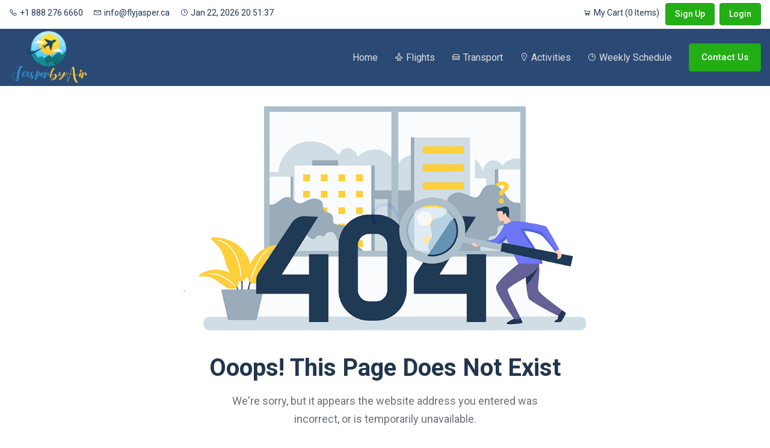

--- FILE ---
content_type: text/html; charset=UTF-8
request_url: https://www.flyjasper.ca/flight-single.html
body_size: 151086
content:
<!DOCTYPE html>
<html lang="en">
<head>
    <meta http-equiv="content-type" content="text/html; charset=utf-8">
    <meta name="viewport" content="width=device-width, initial-scale=1.0">
    <meta http-equiv="X-UA-Compatible" content="ie=edge">
    <title>Jasper National Park Travel Packages | Jasper By Air</title>
    <meta name="description" content="">
    <link href="https://www.flyjasper.ca/" rel="canonical">
    <meta property="og:title" content="Jasper National Park Travel Packages | Jasper By Air" />
    <meta property="og:description" content=""/>
    <meta property="og:url" content="https://www.flyjasper.ca/" />
    <!-- Favicon -->
    <link rel="icon" href="https://www.flyjasper.ca/assetsweb/images/favicon.png">

    <!-- Google Fonts -->
    <link href="https://fonts.googleapis.com/css2?family=Roboto:wght@100;300;400;500;700;900&display=swap" rel="stylesheet">

    <!-- Template CSS Files -->
    <link rel="stylesheet" href="https://www.flyjasper.ca/assetsweb/css/bootstrap.min.css">
    <link rel="stylesheet" href="https://www.flyjasper.ca/assetsweb/css/bootstrap-select.min.css">
    <link rel="stylesheet" href="https://www.flyjasper.ca/assetsweb/css/line-awesome.css">
    <link rel="stylesheet" href="https://www.flyjasper.ca/assetsweb/css/owl.carousel.min.css">
    <link rel="stylesheet" href="https://www.flyjasper.ca/assetsweb/css/owl.theme.default.min.css">
    <link rel="stylesheet" href="https://www.flyjasper.ca/assetsweb/css/jquery.fancybox.min.css">
    <link rel="stylesheet" href="https://www.flyjasper.ca/assetsweb/css/daterangepicker.css">
    <link rel="stylesheet" href="https://www.flyjasper.ca/assetsweb/css/animate.min.css">
    <link rel="stylesheet" href="https://www.flyjasper.ca/assetsweb/css/animated-headline.css">
    <link rel="stylesheet" href="https://www.flyjasper.ca/assetsweb/css/jquery-ui.css">
    <link rel="stylesheet" href="https://www.flyjasper.ca/assetsweb/css/flag-icon.min.css">
    <link rel="stylesheet" href="https://www.flyjasper.ca/assetsweb/css/style.css">
    
    <link href="https://www.flyjasper.ca//assets/node_modules/sweetalert/sweetalert.css" rel="stylesheet" type="text/css">
   
    <!-- toast CSS -->
    	<link href="https://www.flyjasper.ca//assets/node_modules/toast-master/css/jquery.toast.css" rel="stylesheet">
    
    
    
    <link rel="stylesheet" href="https://www.flyjasper.ca/assetsweb/css/style-custom.css">
    
    <!-- Template JS Files -->
	<script src="https://www.flyjasper.ca/assetsweb/js/jquery-3.4.1.min.js"></script>
  
  	<!-- Sweet-Alert  -->
    	<script src="https://www.flyjasper.ca//assets/node_modules/sweetalert/sweetalert.min.js"></script>
    	<script src="https://www.flyjasper.ca//assets/node_modules/sweetalert/jquery.sweet-alert.custom.js"></script>
        <script src="https://www.flyjasper.ca//assets/node_modules/toast-master/js/jquery.toast.js"></script>
        <script src="https://www.flyjasper.ca/dist/js/pages/toastr.js"></script>
    
    	<link rel="stylesheet" href="https://www.flyjasper.ca/css/auto-complete.css">
        <script src="https://www.flyjasper.ca/js/auto-complete.js"></script>
<meta name="google-site-verification" content="iaio6rYZ9n18cTysLAC8sldme-4-55aeGx0lSOvsEUc" />
<!-- Global site tag (gtag.js) - Google Analytics -->
<script async src="https://www.googletagmanager.com/gtag/js?id=G-N4YQS5MD97"></script>
<script>
  window.dataLayer = window.dataLayer || [];
  function gtag(){dataLayer.push(arguments);}
  gtag('js', new Date());

  gtag('config', 'G-N4YQS5MD97');
</script>
</head>
<body>
<!-- start cssload-loader -->
<div class="preloader" id="preloader">
    <div class="loader">
        <svg class="spinner" viewBox="0 0 50 50">
            <circle class="path" cx="25" cy="25" r="20" fill="none" stroke-width="5"></circle>
        </svg>
    </div>
</div>

<div class="ajaxpreloader" id="ajaxpreloader">
    <div class="loader">
        <svg class="spinner" viewBox="0 0 50 50">
            <circle class="path" cx="25" cy="25" r="20" fill="none" stroke-width="5"></circle>
        </svg>
    </div>
</div>
<!-- end cssload-loader 

<a href="http://techydevs.com/demos/themes/html/trizen-rtl/index.html" class="rtl-btn">RTL Version</a>
-->
<!-- ================================
            START HEADER AREA
================================= -->
<header class="header-area">
    <div class="header-top-bar padding-right-100px padding-left-100px">
        <div class="container-fluid">
            <div class="row align-items-center">
                <div class="col-lg-6">
                    <div class="header-top-content">
                        <div class="header-left">
                            <ul class="list-items">
                                <li><a href="#"><i class="la la-phone mr-1"></i>+1 888 276 6660</a></li>
                                <li><a href="#"><i class="la la-envelope mr-1"></i>info@flyjasper.ca</a></li>
                                <li><a href="#"><i class="la la-clock mr-1"></i><apn id="currentDateTime"></span></a></li>
                            </ul>
                        </div>
                    </div>
                </div>
                <div class="col-lg-6">
                    <div class="header-top-content">
                        <div class="header-right d-flex align-items-center justify-content-end">
                            
                            <div class="header-right-action hide">
                                <div class="select-contain select--contain w-auto">
                                    
                                </div>
                            </div>
                            
                            <ul class="list-items padding-right-10px">
                                <li><a href="https://www.flyjasper.ca/home/cart"><i class="la la-shopping-cart mr-1"></i>My Cart (0 Items)</a></li>
                            </ul>
                            
                            <ul class="list-items padding-right-10px" id="loginUserDetailContainer" style="display:none;">
                                 <li>
                                 	<a href="https://www.flyjasper.ca/customers/profile" id="loginUserDetail">Name</a>
                                    <a href="https://www.flyjasper.ca/customers/logout"> <i class="la la-sign-out-alt" style="font-size:20px"></i> Logout</a>
                                 </li>
                            </ul>
                            
                            <div class="header-right-action" id="registerLoginContainer" style="display:block;">
                                
                                
                                <a href="javascript:;" id="registerBtnTopHeader" class="theme-btn theme-btn-small theme-btn-transparent mr-1" data-toggle="modal" data-target="#signupPopupForm">Sign Up</a>
                                 <a href="javascript:;" id="loginBtnTopHeader" class="theme-btn theme-btn-small" data-toggle="modal" data-target="#loginPopupForm">Login</a>
                            </div>
                        </div>
                    </div>
                </div>
            </div>
        </div>
    </div>
    <div class="header-menu-wrapper padding-right-100px padding-left-100px">
        <div class="container-fluid">
            <div class="row">
                <div class="col-lg-12">
                    <div class="menu-wrapper">
                        <a href="#" class="down-button"><i class="la la-angle-down"></i></a>
                        <div class="logo">
                            <a href="https://www.flyjasper.ca/"><img src="https://www.flyjasper.ca/assetsweb/images/png-logo.png" alt="logo" width="135" /></a>
                            <div class="menu-toggler">
                                <i class="la la-bars"></i>
                                <i class="la la-times"></i>
                            </div><!-- end menu-toggler -->
                        </div><!-- end logo -->
                        <div class="main-menu-content">
                            <nav>
                                <ul>
                                    <li>
                                        <a href="https://www.flyjasper.ca/">Home</a>
                                    </li>
                                    <li>
                                        <a href="#"><i class="la la-plane"></i> Flights </a>
                                        <ul class="dropdown-menu-item">
                                            <li><a href="https://www.flyjasper.ca/flights">Search Flights</a></li>
                                            <li><a href="https://www.flyjasper.ca/flights/upcomingFlights">Upcoming Flights</a></li>
                                        </ul>
                                    </li>
                                    <!--<li>
                                        <a href="hotels"><i class="la la-hotel"></i> Hotels </a>
                                    </li>
                                    <li>
                                        <a href="packages"><i class="la la-shopping-bag"></i> Vacation Packages </a>
                                    </li>-->
                                    <li>
                                        <a href="https://www.flyjasper.ca/groundTransportation"><i class="la la-car"></i> Transport </a>
                                    </li>
                                    <li>
                                        <a href="https://www.flyjasper.ca/activities"><i class="la la-map-marker"></i> Activities </a>
                                    </li>
                                    <!--<li>
                                        <a href="#"><i class="la la-globe"></i> Tours</a>
                                    </li>-->
                                    <li>
                                        <a href="https://www.flyjasper.ca/home/weeklySchedule"><i class="la la-clock"></i> Weekly Schedule </a>
                                    </li>
                                </ul>
                            </nav>
                        </div><!-- end main-menu-content -->
                        <div class="nav-btn">
                            <a href="https://www.flyjasper.ca/contact" class="theme-btn">Contact Us</a>
                        </div><!-- end nav-btn -->
                    </div><!-- end menu-wrapper -->
                </div><!-- end col-lg-12 -->
            </div><!-- end row -->
        </div><!-- end container-fluid -->
    </div><!-- end header-menu-wrapper -->
</header>
<!-- ================================
         END HEADER AREA
================================= -->
<!-- ================================
    START ERROR AREA
================================= -->
<section class="error-area section--padding text-center">
    <div class="container">
        <div class="row">
            <div class="col-lg-7 mx-auto">
                <div class="error-img">
                    <svg xmlns="http://www.w3.org/2000/svg" xmlns:xlink="http://www.w3.org/1999/xlink" width="900px" height="380px">
                        <image  x="0px" y="0px" width="900px" height="380px"  xlink:href="[data-uri]" />
                    </svg>
                </div><!-- end error-img-->
                <div class="section-heading padding-top-35px">
                    <h2 class="sec__title mb-0">Ooops! This Page Does Not Exist</h2>
                    <p class="sec__desc pt-3">We're sorry, but it appears the website address you entered was <br> incorrect, or is temporarily unavailable.</p>
                </div>
                <div class="btn-box padding-top-30px">
                    <a href="https://www.flyjasper.ca/" class="theme-btn"><i class="la la-reply mr-1"></i> Back to Home</a>
                </div>
            </div><!-- end col-lg-7 -->
        </div><!-- end row -->
    </div><!-- end container -->
</section><!-- end error-area -->
<!-- ================================
    END ERROR AREA
================================= -->
<!-- ================================
    START CTA AREA
================================= -->
<section class="cta-area subscriber-area section-bg-2 padding-top-60px padding-bottom-60px">
    <div class="container">
        <div class="row align-items-center">
            <div class="col-lg-7">
                <div class="section-heading">
                    <h2 class="sec__title font-size-30 text-white">Subscribe to Get Updates & Offers</h2>
                </div><!-- end section-heading -->
            </div><!-- end col-lg-7 -->
            <div class="col-lg-5">
                <div class="subscriber-box">
                    <div class="contact-form-action">
                        <form action="#">
                            <div class="input-box">
                                <label class="label-text text-white">Enter email address</label>
                                <div class="form-group mb-0">
                                    <span class="la la-envelope form-icon"></span>
                                    <input class="form-control" type="email" name="email" placeholder="Email address">
                                    <button class="theme-btn theme-btn-small submit-btn" type="submit">Subscribe</button>
                                    <span class="font-size-14 pt-1 text-white-50"><i class="la la-lock mr-1"></i>Don't worry your information is safe with us.</span>
                                </div>
                            </div>
                        </form>
                    </div>
                </div><!-- end section-heading -->
            </div><!-- end col-lg-5 -->
        </div><!-- end row -->
    </div><!-- end container -->
</section><!-- end cta-area -->
<!-- ================================
    END CTA AREA
================================= -->


<!-- ================================
       START FOOTER AREA
================================= -->
<section class="footer-area section-bg padding-top-40px padding-bottom-30px">
    <div class="container">
        <div class="row">
            <div class="col-lg-3 responsive-column">
                <div class="footer-item">
                    <div class="footer-logo padding-bottom-30px">
                        <a href="index.html" class="foot__logo"><img src="https://www.flyjasper.ca/assetsweb/images/png-logo.png" alt="logo" width="134"></a>
                    </div><!-- end logo -->
                    <p class="footer__desc hide">We make sure that your travel experience is a memorable one</p>
                    <ul class="list-items pt-3">
                        <li class="hide">Complete Address Goes Here</li>
                        <li>+1 888 276 6660</li>
                        <li><a href="mailto">info@flyjasper.ca</a></li>
                    </ul>
                </div><!-- end footer-item -->
            </div><!-- end col-lg-3 -->
            <div class="col-lg-3 responsive-column">
                <div class="footer-item">
                    <h4 class="title curve-shape pb-3 margin-bottom-20px" data-text="curvs">Company</h4>
                    <ul class="list-items list--items">
                        <li><a href="https://www.flyjasper.ca/about">About us</a></li>
                        <li><a href="https://www.flyjasper.ca/services">Services</a></li>
                        <li><a href="https://www.flyjasper.ca/contact">Support</a></li>
                        <li><a href="https://www.flyjasper.ca/termsConditions">Terms & Conditions</a></li>
                        <li><a href="https://www.flyjasper.ca/privacyPolicy">Privacy Policy</a></li>
                        <li><a href="https://www.flyjasper.ca/baggageFareRules">Baggage & Fare Rules</a></li>
                    </ul>
                </div><!-- end footer-item -->
            </div><!-- end col-lg-3 -->
            <div class="col-lg-3 responsive-column ">
                <div class="footer-item">
                    <h4 class="title curve-shape pb-3 margin-bottom-20px" data-text="curvs">Weather </h4>
                    <!-- weather widget start --><div id="m-booked-custom-widget-18922"> <div class="weather-customize" style="width:250px;"> <div class="booked-weather-custom-160 color-017cdc" style="width:250px;" id="width3"> <div class="booked-weather-custom-160-date">Weather, 04 March</div> <div class="booked-weather-custom-160-main more"> <a target="_blank" href="https://www.booked.net/weather/jasper-30505" class="booked-weather-custom-160-city"> Jasper Weather </a> <a target="_blank" class="booked-wzs-bottom-custom-160" href="https://www.booked.net/"><img src="//s.bookcdn.com/images/letter/s5.gif" alt="online hotel booking - Booked.net" /></a> <div class="booked-weather-custom-160-degree booked-weather-custom-C wmd03"><span><span class="plus">+</span>4</span></div> <div class="booked-weather-custom-details"> <p><span>High: <strong><span class="plus">+</span>5<sup>°</sup></strong></span><span> Low: <strong>-6<sup>°</sup></strong></span></p> <p>Humidity: <strong>71%</strong></p> <p>Wind: <strong>S - 8 KPH</strong></p> </div> </div> <div class="booked-weather-custom-160-main more"> <a target="_blank" href="https://www.booked.net/weather/calgary-30502" class="booked-weather-custom-160-city"> Calgary Weather </a> <div class="booked-weather-custom-160-degree booked-weather-custom-C wmd03"><span><span class="plus">+</span>3</span></div> <div class="booked-weather-custom-details"> <p><span>High: <strong><span class="plus">+</span>9<sup>°</sup></strong></span><span> Low: <strong>-4<sup>°</sup></strong></span></p> <p>Humidity: <strong>77%</strong></p> <p>Wind: <strong>S - 4 KPH</strong></p> </div> </div> </div></div> </div><script type="text/javascript"> var css_file=document.createElement("link"); var widgetUrl = location.href; css_file.setAttribute("rel","stylesheet"); css_file.setAttribute("type","text/css"); css_file.setAttribute("href",'https://s.bookcdn.com/css/w/weather.css?v=0.0.1'); document.getElementsByTagName("head")[0].appendChild(css_file); function setWidgetData(data) { if(typeof(data) != 'undefined' && data.results.length > 0) { for(var i = 0; i < data.results.length; ++i) { var objMainBlock = document.getElementById('m-booked-custom-widget-18922'); if(objMainBlock !== null) { var copyBlock = document.getElementById('m-bookew-weather-copy-'+data.results[i].widget_type); objMainBlock.innerHTML = data.results[i].html_code; if(copyBlock !== null) objMainBlock.appendChild(copyBlock); } } } else { alert('data=undefined||data.results is empty'); } } var widgetSrc = "https://widgets.booked.net/weather/info?action=get_weather_info;ver=6;cityID=30505,30502;type=2;scode=124;ltid=3458;domid=w209;anc_id=89963;countday=undefined;cmetric=1;wlangID=1;color=017cdc;wwidth=250;header_color=ffffff;text_color=333333;link_color=08488D;border_form=1;footer_color=ffffff;footer_text_color=333333;transparent=0;v=0.0.1";widgetSrc += ';ref=' + widgetUrl;var weatherBookedScript = document.createElement("script"); weatherBookedScript.setAttribute("type", "text/javascript"); weatherBookedScript.src = widgetSrc; document.body.appendChild(weatherBookedScript) </script><!-- weather widget end -->
                </div><!-- end footer-item -->
            </div>
            <div class="col-lg-3 responsive-column hide">
                <div class="footer-item">
                    <h4 class="title curve-shape pb-3 margin-bottom-20px" data-text="curvs">Other Links</h4>
                    <ul class="list-items list--items">
                        <li><a href="https://www.flyjasper.ca/packages">Vacation Packages</a></li>
                        <li><a href="https://www.flyjasper.ca/flights">Flights</a></li>
                        <!--<li><a href="https://www.flyjasper.ca/hotels">Hotels</a></li>
                        <li><a href="https://www.flyjasper.ca/cars">Car Hire</a></li>-->
                        <li><a href="https://www.flyjasper.ca/activities">Activities</a></li>
                    </ul>
                </div><!-- end footer-item -->
            </div><!-- end col-lg-3 -->
            <div class="col-lg-3 responsive-column">
                <div class="footer-item margin-bottom-10px">
                    <h4 class="title curve-shape pb-3 margin-bottom-20px" data-text="curvs">Follow Us</h4>
                    
                    <div class="footer-social-box ">
                        <ul class="social-profile">
                            <li><a href="https://www.facebook.com/Flyjasper"><i class="lab la-facebook-f"></i></a></li>
                            <li><a href="#"><i class="lab la-twitter"></i></a></li>
                            <li><a href="https://www.instagram.com/flyjasper/"><i class="lab la-instagram"></i></a></li>
                            <li><a href="https://www.linkedin.com/company/flyjasper/"><i class="lab la-linkedin-in"></i></a></li>
                        </ul>
                    </div>
                </div><!-- end footer-item -->
                
            </div><!-- end col-lg-3 -->
        </div><!-- end row -->
        <div class="row align-items-center hide">
            <div class="col-lg-8">
                <div class="term-box footer-item">
                    <ul class="list-items list--items d-flex align-items-center">
                        <li><a href="#">Terms & Conditions</a></li>
                        <li><a href="#">Privacy Policy</a></li>
                        <li><a href="#">Help Center</a></li>
                    </ul>
                </div>
            </div><!-- end col-lg-8 -->
             <div class="col-lg-4">
                <div class="footer-social-box text-right">
                    <ul class="social-profile">
                        <li><a href="#"><i class="lab la-facebook-f"></i></a></li>
                        <li><a href="#"><i class="lab la-twitter"></i></a></li>
                        <li><a href="#"><i class="lab la-instagram"></i></a></li>
                        <li><a href="#"><i class="lab la-linkedin-in"></i></a></li>
                    </ul>
                </div>
            </div><!-- end col-lg-4 -->
        </div><!-- end row -->
    </div><!-- end container -->
    <div class="section-block mt-4"></div>
    <div class="container">
        <div class="row align-items-center">
            <div class="col-lg-7">
                <div class="copy-right padding-top-30px">
                    <p class="copy__desc">
                        &copy; Copyright flyjasper.ca 2022.
                    </p>
                </div><!-- end copy-right -->
            </div><!-- end col-lg-7 -->
            <div class="col-lg-5">
                <div class="copy-right-content d-flex align-items-center justify-content-end padding-top-30px">
                    <h3 class="title font-size-15 pr-2">We Accept</h3>
                    <img src="https://www.flyjasper.ca/assetsweb/images/payment-img.png" alt="">
                </div><!-- end copy-right-content -->
            </div><!-- end col-lg-5 -->
        </div><!-- end row -->
    </div><!-- end container -->
</section><!-- end footer-area -->
<!-- ================================
       START FOOTER AREA
================================= -->

<!-- start back-to-top -->
<div id="back-to-top">
    <i class="la la-angle-up" title="Go top"></i>
</div>
<!-- end back-to-top -->

<!-- end modal-shared -->
<div class="modal-popup">
    <div class="modal fade" id="signupPopupForm" tabindex="-1" role="dialog"  aria-hidden="true">
        <div class="modal-dialog modal-dialog-centered" role="document">
            <div class="modal-content">
                <div class="modal-header">
                    <div>
                        <h5 class="modal-title title" id="exampleModalLongTitle">Sign Up</h5>
                        
                    </div>
                    <button type="button" class="close" data-dismiss="modal" aria-label="Close">
                        <span aria-hidden="true" class="la la-close"></span>
                    </button>
                </div>
                <div class="modal-body">
                    <div class="contact-form-action">
                        	<div class="input-box">
                                <label class="label-text">First Name</label>
                                <div class="form-group">
                                    <span class="la la-user form-icon"></span>
                                    <input class="form-control" type="text" name="text" placeholder="Type your first name" id="signUpName" />
                                </div>
                            </div><!-- end input-box -->
                            
                            <div class="input-box">
                                <label class="label-text">Last Name</label>
                                <div class="form-group">
                                    <span class="la la-user form-icon"></span>
                                    <input class="form-control" type="text" name="text" placeholder="Type your last name" id="signUpName2" />
                                </div>
                            </div><!-- end input-box -->
                            
                            <div class="input-box">
                                <label class="label-text">Username</label>
                                <div class="form-group">
                                    <span class="la la-user form-icon"></span>
                                    <input class="form-control" type="text" name="text" placeholder="Type your username" id="signUpUsername" />
                                </div>
                            </div><!-- end input-box -->
                            <div class="input-box">
                                <label class="label-text">Email Address</label>
                                <div class="form-group">
                                    <span class="la la-envelope form-icon"></span>
                                    <input class="form-control" type="text" name="text" placeholder="Type your email" id="signUpEmail" />
                                </div>
                            </div><!-- end input-box -->
                            <div class="input-box">
                                <label class="label-text">Password</label>
                                <div class="form-group">
                                    <span class="la la-lock form-icon"></span>
                                    <input class="form-control" type="password" name="text" placeholder="Type password" id="signUpPassword" />
                                </div>
                            </div><!-- end input-box -->
                            <div class="input-box">
                                <label class="label-text">Repeat Password</label>
                                <div class="form-group">
                                    <span class="la la-lock form-icon"></span>
                                    <input class="form-control" type="password" name="text" placeholder="Type again password" id="signUpRePassword" />
                                </div>
                            </div><!-- end input-box -->
                            <div class="btn-box pt-3 pb-4">
                                <button type="button" class="theme-btn w-100" onclick="customerSignUp()">Register Account</button>
                            </div>
                            <div class="action-box text-center hide">
                                <p class="font-size-14">Or Sign up Using</p>
                                <ul class="social-profile py-3">
                                    <li><a href="#" class="bg-5 text-white"><i class="lab la-facebook-f"></i></a></li>
                                    <li><a href="#" class="bg-6 text-white"><i class="lab la-twitter"></i></a></li>
                                    <li><a href="#" class="bg-7 text-white"><i class="lab la-instagram"></i></a></li>
                                    <li><a href="#" class="bg-5 text-white"><i class="lab la-linkedin-in"></i></a></li>
                                </ul>
                            </div>
                        
                    </div><!-- end contact-form-action -->
                </div>
            </div>
        </div>
    </div>
</div><!-- end modal-popup -->


<!-- end modal-shared -->
<div class="modal-popup">
    <div class="modal fade" id="loginPopupForm" tabindex="-1" role="dialog"  aria-hidden="true">
        <div class="modal-dialog modal-dialog-centered" role="document">
            <div class="modal-content">
                <div class="modal-header">
                    <div>
                        <h5 class="modal-title title" id="exampleModalLongTitle2">Login</h5>
                        
                    </div>
                    <button type="button" class="close" data-dismiss="modal" aria-label="Close">
                        <span aria-hidden="true" class="la la-close"></span>
                    </button>
                </div>
                <div class="modal-body">
                
                    <div class="contact-form-action" id="loginSuccessMessage" style="display:none;">
                    	<p class="font-size-14">Hello! Welcome <span style="font-weight:bold" id="loginUserDetailSuccessMessage"></span> to your account.</p>
                        <div class="btn-box padding-top-30px">
                                <a href="https://www.flyjasper.ca/customers/profile" class="theme-btn"><i class="la la-reply mr-1"></i> Go to Profile</a>
                        </div>
                    </div>
                    
                    <div class="contact-form-action" id="loginFormInputs">
                            <div class="input-box">
                                <label class="label-text">Username</label>
                                <div class="form-group">
                                    <span class="la la-user form-icon"></span>
                                    <input class="form-control" type="text" name="text" placeholder="Type your username" id="signInUsername"/>
                                </div>
                            </div><!-- end input-box -->
                            <div class="input-box">
                                <label class="label-text">Password</label>
                                <div class="form-group mb-2">
                                    <span class="la la-lock form-icon"></span>
                                    <input class="form-control" type="password" name="text" placeholder="Type your password" id="signInPassword" />
                                </div>
                                <div class="d-flex align-items-center justify-content-between">
                                    <div class="custom-checkbox mb-0 hide">
                                        <input type="checkbox" id="rememberchb">
                                        <label for="rememberchb">Remember me</label>
                                    </div>
                                    <p class="forgot-password">
                                        <a href="recover.html">Forgot Password?</a>
                                    </p>
                                </div>
                            </div><!-- end input-box -->
                            <div class="btn-box pt-3 pb-4">
                                <button type="button" class="theme-btn w-100" onclick="customerLogin()">Login Account</button>
                                <input type="hidden" value="0" id="isBookNowForm" />
                            </div>
                            
                            <div class="action-box text-center hide">
                                <p class="font-size-14">Or Login Using</p>
                                <ul class="social-profile py-3">
                                    <li><a href="#" class="bg-5 text-white"><i class="lab la-facebook-f"></i></a></li>
                                    <li><a href="#" class="bg-6 text-white"><i class="lab la-twitter"></i></a></li>
                                    <li><a href="#" class="bg-7 text-white"><i class="lab la-instagram"></i></a></li>
                                    <li><a href="#" class="bg-5 text-white"><i class="lab la-linkedin-in"></i></a></li>
                                </ul>
                            </div>
                            
                    </div><!-- end contact-form-action -->
                </div>
            </div>
        </div>
    </div>
</div><!-- end modal-popup -->

<script type="text/javascript">
	function customerLogin(){
		var username = $("#signInUsername").val();
		var password = $("#signInPassword").val();
		
		var error = 0;
		if(username == "")
		{
			$("#signInUsername").parent().addClass("has-danger");
			error = 1;
		}
		if(password == "")
		{
			$("#signInPassword").parent().addClass("has-danger");
			error = 1;
		}
		
		if(error == 1)
		{
			$.toast({
				heading: 'Error!',
				text: 'Please enter required fields.',
				position: 'top-right',
				loaderBg: '#ff6849',
				icon: 'error',
				hideAfter: 6000

			});

			return false;
		}
		
		
		
		jQuery.ajax({
			type: "POST",
			url: "https://www.flyjasper.ca/customers/customerLogin",
			dataType: 'json',
			data: {username: username, password: password },
			success: function(res) {
				if (res)
				{	
					if(res['status'] == "Success")
					{
						$.toast({
							heading: 'Success!',
							text: 'You have successfuly loged in.',
							position: 'top-right',
							loaderBg: '#ff6849',
							icon: 'success',
							hideAfter: 6000,
							stack: 6
			
						});
						
						$("#signInUsername").val("");
						$("#signInPassword").val("");
						$("#loginUserDetailContainer").show();
						$("#loginUserDetail").text(res['loginUserName']);
						$("#loginUserDetailSuccessMessage").text(res['loginUserName']);
						$("#registerLoginContainer").hide();
						
						$("#loginFormInputs").hide();
						$("#loginSuccessMessage").show();
						
						if($("#isBookNowForm").val() == 1)
						{
							location.reload(); 
						}
						
					}
					else
					{
						$.toast({
							heading: 'Error!',
							text: res['message'],
							position: 'top-right',
							loaderBg: '#ff6849',
							icon: 'error',
							hideAfter: 6000
		
						});
						return false;
					}
				}
			},
			error:function(xhr){
				$("#loading_box").hide();
				alert("An error occured: " + xhr.status + " " + xhr.statusText);
			}
		});
			
			
			
		
		
	}
	
	function clickLoginFromBookNow(isBookNowForm)
	{
		$("#isBookNowForm").val(isBookNowForm);
	}
	
	
	function customerSignUp(){
		var signUpName = $("#signUpName").val();
		var signUpName2 = $("#signUpName2").val();
		var signUpUsername = $("#signUpUsername").val();
		var signUpEmail = $("#signUpEmail").val();
		var signUpPassword = $("#signUpPassword").val();
		var signUpRePassword = $("#signUpRePassword").val();
		
		var error = 0;
		if(signUpName == "")
		{
			$("#signUpName").parent().addClass("has-danger");
			error = 1;
		}
		if(signUpName2 == "")
		{
			$("#signUpName2").parent().addClass("has-danger");
			error = 1;
		}
		
		if(signUpUsername == "")
		{
			$("#signUpUsername").parent().addClass("has-danger");
			error = 1;
		}
		if(signUpEmail == "")
		{
			$("#signUpEmail").parent().addClass("has-danger");
			error = 1;
		}
		if(signUpPassword == "")
		{
			$("#signUpPassword").parent().addClass("has-danger");
			error = 1;
		}
		if(signUpRePassword == "")
		{
			$("#signUpRePassword").parent().addClass("has-danger");
			error = 1;
		}
		
		if(error == 1)
		{
			$.toast({
				heading: 'Error!',
				text: 'Please enter required fields.',
				position: 'top-right',
				loaderBg: '#ff6849',
				icon: 'error',
				hideAfter: 6000

			});

			return false;
		}
		
		if(signUpPassword.length < 6)
		{
			$("#signUpPassword").parent().addClass("has-danger");
			$.toast({
				heading: 'Error!',
				text: 'Password must be greater than 5 character.',
				position: 'top-right',
				loaderBg: '#ff6849',
				icon: 'error',
				hideAfter: 6000

			});
			return false;
		}
		if(signUpPassword != signUpRePassword)
		{
			$("#signUpRePassword").parent().addClass("has-danger");
			$.toast({
				heading: 'Error!',
				text: 'Password and repeat password must be same.',
				position: 'top-right',
				loaderBg: '#ff6849',
				icon: 'error',
				hideAfter: 6000

			});
			return false;
		}
		
		jQuery.ajax({
			type: "POST",
			url: "https://www.flyjasper.ca/customers/customerSignUp",
			dataType: 'json',
			data: {name: signUpName, lastName:signUpName2, username: signUpUsername, email: signUpEmail, password:signUpPassword  },
			success: function(res) {
				if (res)
				{	
					if(res == "Success")
					{
						$.toast({
							heading: 'Success!',
							text: 'You have successfuly registered, please login',
							position: 'top-right',
							loaderBg: '#ff6849',
							icon: 'success',
							hideAfter: 6000,
							stack: 6
			
						});
						
						$("#signUpName").val("");
						$("#signUpUsername").val("");
						$("#signUpEmail").val("");
						$("#signUpPassword").val("");
						$("#signUpRePassword").val("");
						$("#signupPopupForm .close").click();
						$("#loginBtnTopHeader").click();
					}
					else
					{
						$.toast({
							heading: 'Error!',
							text: res,
							position: 'top-right',
							loaderBg: '#ff6849',
							icon: 'error',
							hideAfter: 6000
		
						});
						return false;
					}
				}
			},
			error:function(xhr){
				$("#loading_box").hide();
				alert("An error occured: " + xhr.status + " " + xhr.statusText);
			}
		});
				
		  
		
	 }
</script>
  <script src="https://www.flyjasper.ca/assetsweb/js/jquery-ui.js"></script>
    <script src="https://www.flyjasper.ca/assetsweb/js/popper.min.js"></script>
    <script src="https://www.flyjasper.ca/assetsweb/js/bootstrap.min.js"></script>
    <script src="https://www.flyjasper.ca/assetsweb/js/bootstrap-select.min.js"></script>
    <script src="https://www.flyjasper.ca/assetsweb/js/moment.min.js"></script>
    <script src="https://www.flyjasper.ca/assetsweb/js/daterangepicker.js"></script>
    <script src="https://www.flyjasper.ca/assetsweb/js/owl.carousel.min.js"></script>
    <script src="https://www.flyjasper.ca/assetsweb/js/jquery.fancybox.min.js"></script>
    <script src="https://www.flyjasper.ca/assetsweb/js/jquery.countTo.min.js"></script>
    <script src="https://www.flyjasper.ca/assetsweb/js/animated-headline.js"></script>
    <script src="https://www.flyjasper.ca/assetsweb/js/jquery.ripples-min.js"></script>
    <script src="https://www.flyjasper.ca/assetsweb/js/quantity-input.js"></script>
    <!--<script src="assetsweb/js/copy-text-script.js"></script>-->
	<script src="https://www.flyjasper.ca/assetsweb/js/navbar-sticky.js"></script>
    <script src="https://www.flyjasper.ca/assetsweb/js/main.js"></script>
    
<script type="text/javascript">
	$(document).ajaxStart(function () {
		$("#ajaxpreloader").show();

	}).ajaxStop(function () {
		$("#ajaxpreloader").hide();
	});
	
	function ucwords(str) {
		str = str.toLowerCase();
		return (str + '').replace(/^([a-z])|\s+([a-z])/g, function ($1) {
			return $1.toUpperCase();
		});
	}
	
	function display_c(){
	var refresh=1000; // Refresh rate in milli seconds
	mytime=setTimeout('display_ct()',refresh)
	}
	
	function display_ct() {
	var x = new Date()
	//var x2 dateFormat(x, "mmmm dS, yyyy, h:MM:ss TT");
	var formatted = $.datepicker.formatDate("M d, yy", x);
	var time  = x.getHours()+":"+x.getMinutes()+":"+x.getSeconds(); 
	document.getElementById('currentDateTime').innerHTML = formatted+" "+time;
	display_c();
	 }
	
	$(document).ready(function() {
		$("input").focus(function(){
			$(this).removeClass("parsley-error");
			$(this).parent().removeClass("has-danger");
		});
		$("input").focus(function(){
			$(this).parent().removeClass("has-error");
			$(this).parent().removeClass("has-danger");
		});
		
		$("select").focus(function(){
			$(this).removeClass("parsley-error");
			$(this).parent().removeClass("has-danger");
		});
		$("select").focus(function(){
			$(this).parent().removeClass("has-error");
			$(this).parent().removeClass("has-danger");
		});
		
		$("textarea").focus(function(){
			$(this).removeClass("parsley-error");
			$(this).parent().removeClass("has-danger");
		});
		$("textarea").focus(function(){
			$(this).parent().removeClass("has-error");
			$(this).parent().removeClass("has-danger");
		});
		
		display_c();
		
	});
	
	
</script>

</body>
</html>

--- FILE ---
content_type: text/css
request_url: https://www.flyjasper.ca/assetsweb/css/style-custom.css
body_size: 963
content:
/* CSS Document */
body {
    line-height: 25px;
}
.hide{
	display:none!important;
}

.ajaxpreloader {
    position: fixed;
    top: 0;
    width: 100%;
    height: 100%;
    z-index: 9999;
    /*background-color: #fff;*/
	background:url(../images/loadingbg.png);
	display:none;
}
.card-item.card-item-list .card-img{
	height:222px;
	overflow:hidden;
}

#HotelOffersDive .card-item .card-img{
	height:222px;
	overflow:hidden;
}

.card-item .card-title{ text-transform:capitalize;}
.card-item .card-meta{ text-transform:capitalize;}

.section--padding {
    padding-top: 30px;
    padding-bottom: 30px;
}
.pb-4, .py-4 {
    padding-bottom: 1.0rem !important;
}
.filter-bar{ padding:15px;}
.select-contain .dropdown-toggle {
    padding: 10px 20px;
}
.breadcrumb-area {
    padding-top: 70px;
	padding-bottom: 90px;
}
.qty-box label span {
    margin-top: -2px;
}

.has-danger .form-control {
    border-color: #e46a76;
}

.jq-toast-wrap {
 
    z-index: 90000 !important;
}
.comment {
    margin-bottom: 20px;
    padding-bottom: 20px;
}
.hero-content .section-heading .sec__title {
    font-size: 35px;
}
.footer-item {
    margin-bottom: 10px;
}
.padding-right-10px{ padding-right:10px;}
#loginUserDetail{color: #007bff!important;}

.form-group {
    margin-bottom: 5px;
}
.modal-popup .modal-header, .modal-popup .modal-body, .modal-popup .modal-footer {
    padding: 12px;
}

.payment-received-list .icon-element.red {
    background-color: #e46a76;;
}
.card-item .card-body {
    padding: 15px 10px;
    min-height: auto;
}

/*.hero-bg {
    background-image: url("../images/hero-bg.gif");
}*/

.hero-box::after {
    opacity: 0.2;
}

.search-fields-container {
    background-color:transparent;
}
.section-tab-2 .nav-tabs .nav-item {
    margin-right: 20px;
    background-color: #fff;
    padding: 4px 10px;
    margin: 0;
}
.listView {margin-left: 20px;}
.listView li { list-style:disc;}

.header-menu-wrapper {
    background-color: #163868;
}

.main-menu-content ul li a {
    color: #ddd;
}
.main-menu-content ul li a:hover {
    color: #fff;
}

.theme-btn {
    color: #fff;
    background-color: #10a700;
    border: 1px solid #039a00;
}
.theme-btn2:hover{
	color:#10a700;
}

area::before {
    background-image:none!important;
}

.section-bg-2 {
    background-color: #163868;
}

.hero-bg {
  background-image: url("../images/hero-bg.gif"); }
  
#myTabContent .label-text{ color:#fff;}

--- FILE ---
content_type: application/javascript
request_url: https://www.flyjasper.ca/assetsweb/js/navbar-sticky.js
body_size: 234
content:
$(function () {
    /*===== single-content-navbar sticky ======*/
    window.onscroll = function() {stickyFunction()};

    var navbarField = document.getElementById("single-content-navbar");
    var sticky = navbarField.offsetTop;

    function stickyFunction() {
        if (window.pageYOffset >= sticky) {
            navbarField.classList.add("single-nav-sticky");
        } else {
            navbarField.classList.remove("single-nav-sticky");
        }
    }
});

--- FILE ---
content_type: text/plain;charset=UTF-8
request_url: https://widgets.booked.net/weather/info?action=get_weather_info;ver=6;cityID=30505,30502;type=2;scode=124;ltid=3458;domid=w209;anc_id=89963;countday=undefined;cmetric=1;wlangID=1;color=017cdc;wwidth=250;header_color=ffffff;text_color=333333;link_color=08488D;border_form=1;footer_color=ffffff;footer_text_color=333333;transparent=0;v=0.0.1;ref=https://www.flyjasper.ca/flight-single.html
body_size: 569
content:

			var callWidget;
			if(typeof setWidgetData === 'function') {
				callWidget = setWidgetData;
			} else {
				callWidget = setWidgetData_
			}
		
				callWidget({ "results": [ { "widget_type":"2", "html_code":" <div class=\"weather-customize\" style=\"width:250px;\"> <div class=\"booked-weather-custom-160 color-017cdc\" style=\"width:250px;\" id=\"width3\"> <div class=\"booked-weather-custom-160-date\">Weather, 22 January</div> <div class=\"booked-weather-custom-160-main more\"> <a target=\"_blank\" href=\"https://www.booked.net/weather/jasper-30505\" class=\"booked-weather-custom-160-city\"> Jasper Weather </a> <a target=\"_blank\" class=\"booked-wzs-bottom-custom-160\" href=\"https://www.booked.net/\"><img src=\"//s.bookcdn.com/images/letter/s5.gif\" alt=\"online hotel booking - Booked.net\" /></a> <div class=\"booked-weather-custom-160-degree booked-weather-custom-C wmd22\"><span>-13</span></div> <div class=\"booked-weather-custom-details\"> <p><span>High: <strong>-10<sup>°</sup></strong></span><span> Low: <strong>-19<sup>°</sup></strong></span></p> <p>Humidity: <strong>87%</strong></p> <p>Wind: <strong>N - 12 KPH</strong></p> </div> </div> <div class=\"booked-weather-custom-160-main more\"> <a target=\"_blank\" href=\"https://www.booked.net/weather/calgary-30502\" class=\"booked-weather-custom-160-city\"> Calgary Weather </a> <div class=\"booked-weather-custom-160-degree booked-weather-custom-C wmd22\"><span>-14</span></div> <div class=\"booked-weather-custom-details\"> <p><span>High: <strong>-8<sup>°</sup></strong></span><span> Low: <strong>-16<sup>°</sup></strong></span></p> <p>Humidity: <strong>78%</strong></p> <p>Wind: <strong>E - 14 KPH</strong></p> </div> </div> </div> </div> " } ] });
			

--- FILE ---
content_type: application/javascript
request_url: https://www.flyjasper.ca/dist/js/pages/toastr.js
body_size: 372
content:
/*
Template Name: Material Pro admin
Author: Wrappixel
Email: niravjoshi87@gmail.com
File: js
*/
$(function() {
    "use strict";
      $(".tst1").click(function(){
           $.toast({
            heading: 'Welcome to Material Pro admin',
            text: 'Use the predefined ones, or specify a custom position object.',
            position: 'top-right',
            loaderBg:'#ff6849',
            icon: 'info',
            hideAfter: 3000, 
            stack: 6
          });

     });

      $(".tst2").click(function(){
           $.toast({
            heading: 'Welcome to Material Pro admin',
            text: 'Use the predefined ones, or specify a custom position object.',
            position: 'top-right',
            loaderBg:'#ff6849',
            icon: 'warning',
            hideAfter: 3500, 
            stack: 6
          });

     });
      $(".tst3").click(function(){
           $.toast({
            heading: 'Welcome to Material Pro admin',
            text: 'Use the predefined ones, or specify a custom position object.',
            position: 'top-right',
            loaderBg:'#ff6849',
            icon: 'success',
            hideAfter: 3500, 
            stack: 6
          });

     });

      $(".tst4").click(function(){
           $.toast({
            heading: 'Welcome to Material Pro admin',
            text: 'Use the predefined ones, or specify a custom position object.',
            position: 'top-right',
            loaderBg:'#ff6849',
            icon: 'error',
            hideAfter: 3500
            
          });

     });
});
          


--- FILE ---
content_type: application/javascript
request_url: https://www.flyjasper.ca/assetsweb/js/main.js
body_size: 3701
content:
/*---------------------------------------------
Template name:  Trizen - Travel, hotel Booking HTML5 Template
Version:        1.0
Author:         TechyDevs
Author Email:   contact@tecydevs.com

[Table of Content]

01: Preloader
02: Header top bar menu
02: Responsive Mobile menu
03: Canvas menu open
04: Canvas menu close
05: Dashboard menu
06: window resize
07: Navbar offset top
08: Page scroll anchor menu
09: Back to top button
10: Hotel-card-carousel
11: Car-carousel
12: Trending-carousel
13: Gallery-carousel
14: Client logo
15: Testimonial-carousel
16: Fancybox for video
17: Fancybox for gallery
18: ripple-bg
19: Ui range slider
20: Filer uploader
21: Daterangepicker
22: Bootstrap select picker
23: Bootstrap tooltip
24: Add multiple flight function
25: multi-flight-remove
26: Google map
27: Guests Dropdown
28: mobile dropdown menu
29: Sub menu open
----------------------------------------------*/

(function ($) {
    "use strict";
    var $window = $(window);

    $window.on('load', function () {
        var $document = $(document);
        var $dom = $('html, body');
        var preloader = $('#preloader');
        var dropdownMenu = $('.main-menu-content .dropdown-menu-item');
        var isMenuOpen = false;
        var topNav = document.querySelector('.header-menu-wrapper');
        var scrollTopBtn = $('#back-to-top');
        var scrollLink = $('#single-content-nav .scroll-link');
        var hotelCardCarousel = $('.hotel-card-carousel');
        var hotelCardCarouselTwo = $('.hotel-card-carousel-2');
        var cardImgCarousel = $('.card-img-carousel');
        var carCarousel = $('.car-carousel');
        var trendingCarousel = $('.trending-carousel');
        var galleryCarousel = $('.gallery-carousel');
        var clientCarousel = $('.client-logo');
        var testimonialCarousel = $('.testimonial-carousel');
        var testimonialCarouselTwo = $('.testimonial-carousel-2');
        var fancyVideo = $('[data-fancybox="video"]');
        var fancyGallery = $('[data-fancybox="gallery"]');
        var rippleBg = $('.ripple-bg');
        var masonryGrid = $('.grid-masonry');
        var rangeSlider = $('#slider-range');
        var rangeSliderAmount = $('#amount');
        var rangeSliderTwo = $('#slider-range2');
        var rangeSliderAmountTwo = $('#amount2');
        var dateRangePicker = $('input[name="daterange"]');
        var dateRangePickerTwo = $('input[name="daterange-single"]');
        var bootstrapSelectMenu = $('.select-contain-select');
        var numberCounter = $('.counter');
        var fullWidthSlider = $('.full-width-slider');

        /* ======= Preloader ======= */
        preloader.delay('500').fadeOut(2000);

        /*=========== Header top bar menu ============*/
        $document.on('click', '.down-button', function () {
            $(this).toggleClass('active');
            $('.header-top-bar').slideToggle(200);
        });

        /*=========== Responsive Mobile menu ============*/
        $document.on('click', '.menu-toggler', function () {
            $(this).toggleClass('active');
            $('.main-menu-content').slideToggle(200);
        });

        /*=========== Dropdown menu ============*/
        dropdownMenu.parent('li').children('a').append(function() {
            return '<button class="drop-menu-toggler" type="button"><i class="la la-angle-down"></i></button>';
        });

        /*=========== Dropdown menu ============*/
        $document.on('click', '.main-menu-content .drop-menu-toggler', function() {
            var Self = $(this);
            Self.parent().parent().children('.dropdown-menu-item').toggle();
            return false;
        });

        /*=========== Sub menu ============*/
        $('.main-menu-content .dropdown-menu-item .sub-menu').parent('li').children('a').append(function() {
            return '<button class="sub-menu-toggler" type="button"><i class="la la-plus"></i></button>';
        });

        /*=========== Dropdown menu ============*/
        $document.on('click', '.main-menu-content .dropdown-menu-item .sub-menu-toggler', function() {
            var Self = $(this);
            Self.parent().parent().children('.sub-menu').toggle();
            return false;
        });

        /*=========== Canvas menu open ============*/
        $document.on('click', '.user-menu-open', function () {
            $('.user-canvas-container').addClass('active');
        });

        /*=========== Canvas menu close ============*/
        $document.on('click', '.side-menu-close', function () {
            $('.user-canvas-container, .sidebar-nav').removeClass('active');
        });

        /*=========== Dashboard menu ============*/
        $document.on('click', '.menu-toggler', function () {
            $('.sidebar-nav').toggleClass('active');
        });

        /*=========== When window will resize then this action will work ============*/
        $window.on('resize', function () {
            if ($window.width() > 991) {
                $('.main-menu-content').show();
                $('.dropdown-menu-item').show();
                $('.sub-menu').show();
                $('.header-top-bar').show();
            }else {
                if (isMenuOpen) {
                    $('.main-menu-content').show();
                    $('.dropdown-menu-item').show();
                    $('.sub-menu').show();
                    $('.header-top-bar').show();
                }else {
                    $('.main-menu-content').hide();
                    $('.dropdown-menu-item').hide();
                    $('.sub-menu').hide();
                    $('.header-top-bar').hide();
                }
            }
        });

        /*=========== Navbar offset top ============*/
        if($(topNav).length) {
            var topOfNav = topNav.offsetTop;
        }

        $window.on('scroll', function () {

            if ($window.scrollTop() >= topOfNav) {
                document.body.style.paddingTop = topNav.offsetHeight + 'px';
                document.body.classList.add('fixed-nav');
            }
            else {
                document.body.style.paddingTop = '0px';
                document.body.classList.remove('fixed-nav');
            }

            //back to top button control
            if ($window.scrollTop() > 500) {
                $(scrollTopBtn).addClass('active');
            } else {
                $(scrollTopBtn).removeClass('active');
            }

            //page scroll position
            findPosition();

        });

        /*========== Page scroll ==========*/

        scrollLink.on('click',function(e){
            var target = $($(this).attr('href'));

            $($dom).animate({
                scrollTop:target.offset().top
            },600);

            $(this).addClass('active');

            e.preventDefault();
        });

        function findPosition (){
            $('.page-scroll').each(function(){
                if(($(this).offset().top - $(window).scrollTop()) < 20){
                    scrollLink.removeClass('active');
                    $('#single-content-nav').find('[data-scroll="'+ $(this).attr('id') +'"]').addClass('active');
                }
            });
        }

        /*===== Back to top button ======*/
        $document.on("click", "#back-to-top", function() {
            $($dom).animate({
                scrollTop: 0
            }, 800);
            return false;
        });

        /*==== Hotel-card-carousel =====*/
        if ($(hotelCardCarousel).length) {
            $(hotelCardCarousel).owlCarousel({
                loop: true,
                items: 4,
                nav: true,
                dots: true,
                smartSpeed: 700,
                autoplay: false,
                active: true,
                margin: 30,
                navText: ['<i class="la la-angle-left"></i>', '<i class="la la-angle-right"></i>'],
                responsive : {
                    // breakpoint from 0 up
                    0 : {
                        items: 1
                    },
                    // breakpoint from 991 up
                    768 : {
                        items: 2
                    },
                    // breakpoint from 992 up
                    992 : {
                        items: 3
                    },
                    // breakpoint from 1441 up
                    1441 : {
                        items: 4
                    }
                }
            });
        }

        /*==== Hotel-card-carousel 2 =====*/
        if ($(hotelCardCarouselTwo).length) {
            $(hotelCardCarouselTwo).owlCarousel({
                loop: true,
                items: 3,
                nav: true,
                dots: true,
                smartSpeed: 700,
                autoplay: false,
                active: true,
                margin: 30,
                navText: ['<i class="la la-angle-left"></i>', '<i class="la la-angle-right"></i>'],
                responsive : {
                    // breakpoint from 0 up
                    0 : {
                        items: 1
                    },
                    // breakpoint from 991 up
                    768 : {
                        items: 2
                    },
                    // breakpoint from 992 up
                    992 : {
                        items: 3
                    },
                }
            });
        }

        /*==== card-img-carousel =====*/
        if ($(cardImgCarousel).length) {
            $(cardImgCarousel).owlCarousel({
                loop: true,
                items: 1,
                nav: true,
                dots: true,
                smartSpeed: 700,
                autoplay: false,
                active: true,
                margin: 30,
                navText: ['<i class="la la-angle-left"></i>', '<i class="la la-angle-right"></i>']
            });
        }

        /*==== Car-carousel =====*/
        if ($(carCarousel).length) {
            $(carCarousel).owlCarousel({
                loop: true,
                items: 3,
                nav: true,
                dots: true,
                smartSpeed: 700,
                autoplay: false,
                active: true,
                margin: 30,
                navText: ['<i class="la la-angle-left"></i>', '<i class="la la-angle-right"></i>'],
                responsive : {
                    // breakpoint from 167 up
                    0 : {
                        items: 1
                    },
                    // breakpoint from 768 up
                    768 : {
                        items: 2
                    },
                    // breakpoint from 992 up
                    992 : {
                        items: 3
                    }
                }
            });
        }

        /*==== Trending-carousel =====*/
        if ($(trendingCarousel).length) {
            $(trendingCarousel).owlCarousel({
                loop: true,
                items: 3,
                nav: true,
                dots: true,
                smartSpeed: 700,
                autoplay: false,
                margin: 30,
                navText: ['<i class="la la-long-arrow-left"></i>', '<i class="la la-long-arrow-right"></i>'],
                responsive : {
                    // breakpoint from 0 up
                    0 : {
                        items: 1
                    },
                    // breakpoint from 768 up
                    768 : {
                        items: 2
                    },
                    // breakpoint from 992 up
                    992 : {
                        items: 3
                    }
                }
            });
        }

        /*==== Gallery-carousel =====*/
        if ($(galleryCarousel).length) {
            $(galleryCarousel).owlCarousel({
                loop: true,
                items: 1,
                nav: true,
                dots: true,
                smartSpeed: 700,
                margin: 20,
                navText: ['<i class="la la-long-arrow-left"></i>', '<i class="la la-long-arrow-right"></i>']
            });
        }

        /*==== Client logo =====*/
        if ($(clientCarousel).length) {
            $(clientCarousel).owlCarousel({
                loop: true,
                items: 6,
                nav: false,
                dots: false,
                smartSpeed: 700,
                autoplay: true,
                responsive : {
                    // breakpoint from 0 up
                    0 : {
                        items: 1
                    },
                    // breakpoint from 425 up
                    425 : {
                        items: 2
                    },
                    // breakpoint from 480 up
                    480 : {
                        items: 2
                    },
                    // breakpoint from 767 up
                    767 : {
                        items: 4
                    },
                    // breakpoint from 992 up
                    992 : {
                        items: 6
                    }
                }
            });
        }

        /*==== testimonial-carousel =====*/
        if ($(testimonialCarousel).length) {
            $(testimonialCarousel).owlCarousel({
                loop: true,
                items: 2,
                nav: true,
                dots: false,
                smartSpeed: 700,
                autoplay: false,
                margin: 30,
                navText: ['<i class="la la-angle-left"></i>', '<i class="la la-angle-right"></i>'],
                responsive : {
                    // breakpoint from 0 up
                    0 : {
                        items: 1
                    },
                    // breakpoint from 900 up
                    900 : {
                        items: 2
                    }

                }
            });
        }

        /*==== testimonial-carousel-2 =====*/
        if ($(testimonialCarouselTwo).length) {
            $(testimonialCarouselTwo).owlCarousel({
                loop: true,
                items: 3,
                nav: true,
                dots: true,
                smartSpeed: 700,
                autoplay: false,
                margin: 30,
                navText: ['<i class="la la-long-arrow-left"></i>', '<i class="la la-long-arrow-right"></i>'],
                responsive : {
                    // breakpoint from 0 up
                    0 : {
                        items: 1
                    },
                    // breakpoint from 768 up
                    768 : {
                        items: 2
                    },
                    // breakpoint from 992 up
                    992 : {
                        items: 3
                    }
                }
            });
        }

        /*==== Fancybox for video =====*/
        if ($(fancyVideo).length) {
            $(fancyVideo).fancybox({
                buttons: [
                    "share",
                    "fullScreen",
                    "close"
                ]
            });
        }

        /*==== Fancybox for gallery =====*/
        if ($(fancyGallery).length) {
            $(fancyGallery).fancybox({
                buttons: [
                    "share",
                    "slideShow",
                    "fullScreen",
                    "download",
                    "thumbs",
                    "close"
                ]
            });
        }

        /*====  Ripple-bg =====*/
        if ($(rippleBg).length) {
            $(rippleBg).ripples({
                resolution: 500,
                dropRadius: 20,
                perturbance: 0
            });
        }

        if ($(masonryGrid).length) {
            $(masonryGrid).masonry({});
        }

        /*======= ui price range slider ========*/
        if ($(rangeSlider).length) {
            $(rangeSlider).slider({
                range: true,
                min: 0,
                max: 1000,
                values: [ 40, 800 ],
                slide: function( event, ui ) {
                    $(rangeSliderAmount).val( "$" + ui.values[ 0 ] + " - $" + ui.values[ 1 ] );
                }
            });
        }
        $(rangeSliderAmount).val( "$" + $(rangeSlider).slider( "values", 0 ) +
            " - $" + $(rangeSlider).slider( "values", 1 ) );

        /*======= ui price range slider 2 ========*/
        if ($(rangeSliderTwo).length) {
            $(rangeSliderTwo).slider({
                range: true,
                min: 0,
                max: 1000,
                values: [ 40, 800 ],
                slide: function( event, ui ) {
                    $(rangeSliderAmountTwo).val( "" + ui.values[ 0 ] + " - " + ui.values[ 1 ] );
                }
            });
        }

        $(rangeSliderAmountTwo).val( "" + $(rangeSliderTwo).slider( "values", 0 ) +
            " - " + $(rangeSliderTwo).slider( "values", 1 ) );


        /*==== Daterangepicker =====*/
        if ($(dateRangePicker).length) {
            $(dateRangePicker).daterangepicker({
                opens: 'right',
                locale: {
                    format: 'YYYY-MM-DD',
                }
            });
        }

        /*==== Daterangepicker =====*/
        if ($(dateRangePickerTwo).length) {
            $(dateRangePickerTwo).daterangepicker({
                singleDatePicker: true,
                opens: 'right',
                locale: {
                    format: 'YYYY-MM-DD',
                }
            });
        }

        /*==== Bootstrap select picker =====*/
        if ($(bootstrapSelectMenu).length) {
            $(bootstrapSelectMenu).selectpicker({
                liveSearch: true,
                liveSearchPlaceholder: 'Search',
                liveSearchStyle: 'contains',
                size: 5
            });
        }

        /*==== counter =====*/
        if(numberCounter.length) {
            numberCounter.countTo({
                speed: 1200
            });
        }

        /*==== Bootstrap tooltip =====*/
        if ($('[data-toggle="tooltip"]').length) {
            $('[data-toggle="tooltip"]').tooltip();
        }

        /*==== When you will click the add another flight btn then this action will be work =====*/
        $document.on('click', '.add-flight-btn', function () {

            if ( $('.multi-flight-field').length < 3 ) {
                $('.multi-flight-field:last').clone().insertAfter('.multi-flight-field:last');
            }

            $(this).closest('.multi-flight-wrap').find('.multi-flight-field:last').children('.multi-flight-delete-wrap').show();

            $('.date-multi-picker').daterangepicker('destroy');

            var i = 0;
            $('.date-multi-picker').each(function () {
                var $this = $(this);
                $this.attr('id', 'date' + i).daterangepicker({
                    singleDatePicker: true,
                    opens: 'right',
                    local: {
                       format: 'YYYY-MM-DD'
                    }
                });
                i++;
            });

        });

        /*=========== multi-flight-remove ============*/
        $document.on('click', '.multi-flight-remove', function() {
            $('.multi-flight-remove').closest('.multi-flight-wrap').find('.multi-flight-field').not(':first').last().remove();
        });

        /*====  mobile dropdown menu  =====*/
        $document.on('click', '.toggle-menu > li .toggle-menu-icon', function (e) {
            e.preventDefault();
            $(this).closest('li').siblings().removeClass('active').find('.toggle-drop-menu, .dropdown-menu-item').slideUp(200);
            $(this).closest('li').toggleClass('active').find('.toggle-drop-menu, .dropdown-menu-item').slideToggle(200);
            return false;
        });

        /*====== Dropdown btn ======*/
        $('.dropdown-btn').on('click', function (e) {
            e.preventDefault();
            $(this).next('.dropdown-menu-wrap').slideToggle(300);
            e.stopPropagation();
        });

        /*====== When you click on the out side of dropdown menu item then its will be hide ======*/
        $document.on('click', function(event){
            var $trigger = $('.dropdown-contain');
            if($trigger !== event.target && !$trigger.has(event.target).length){
                $('.dropdown-menu-wrap').slideUp(300);
            }
        });

        $('.progressbar-line').each(function(){
            $(this).find('.progressbar-line-item').animate({
                width:$(this).attr('data-percent')
            },6000);
        });

        if ($(fullWidthSlider).length) {
            $(fullWidthSlider).owlCarousel({
                center: true,
                items: 2,
                nav: true,
                dots: false,
                loop: true,
                margin: 10,
                smartSpeed: 500,
                navText: ['<i class="la la-long-arrow-left"></i>', '<i class="la la-long-arrow-right"></i>'],
                responsive:{
                    0:{
                        items:1,
                        autoplay: true
                    },
                    576:{
                        items:2
                    }
                }
            });
        }

        /*======= Recommended tag =======*/
        $document.on('click', '.recommended-tag', function () {
            $(this).addClass('active');
            $('.undo-btn').addClass('active');
            $(this).siblings().removeClass('active');
        });

        /*======= Undo btn =======*/
        $document.on('click', '.undo-btn', function () {
            $(this).removeClass('active');
            $('.recommended-tag').removeClass('active');
        });

        /*======= paste-btn =======*/
        $document.on('click', '.paste-btn', function (e) {
            e.preventDefault();
            $('#resume_text').toggle();
        });

    });

})(jQuery);



--- FILE ---
content_type: application/javascript
request_url: https://www.flyjasper.ca/assetsweb/js/quantity-input.js
body_size: 904
content:
/*======== Quests quantity total number count =========*/
function qtySumary(){
    var qtyInputField = document.getElementsByName('qtyInput');
	var qtyInputField2 = document.getElementsByName('adultsQty');
	var qtyInputField3 = document.getElementsByName('childrenQty');
    var totalNumber = 0;
    for(var i = 0; i < qtyInputField.length; i++){
        if(parseInt(qtyInputField[i].value))
            totalNumber += parseInt(qtyInputField[i].value);
    }
	for(var i = 0; i < qtyInputField2.length; i++){
        if(parseInt(qtyInputField2[i].value))
            totalNumber += parseInt(qtyInputField2[i].value);
    }
	for(var i = 0; i < qtyInputField3.length; i++){
        if(parseInt(qtyInputField3[i].value))
            totalNumber += parseInt(qtyInputField3[i].value);
    }
	
    var cardQty = document.querySelector(".guestTotal");
    var cardQty_2 = document.querySelector(".guestTotal_2");
    var cardQty_3 = document.querySelector(".guestTotal_3");
    var cardQty_4 = document.querySelector(".guestTotal_4");
    var cardQty_5 = document.querySelector(".guestTotal_5");
    var cardQty_6 = document.querySelector(".guestTotal_6");
    var cardQty_7 = document.querySelector(".guestTotal_7");
    var cardQty_8 = document.querySelector(".guestTotal_8");
    var cardQty_9 = document.querySelector(".guestTotal_9");
    if (cardQty) {
        cardQty.innerHTML = totalNumber;
    }
    if (cardQty_2) {
		if(totalNumber == 0)
			cardQty_2.innerHTML = "";
		else
        	cardQty_2.innerHTML = totalNumber;
    }
    if (cardQty_3) {
		if(totalNumber == 0)
			cardQty_3.innerHTML = "";
		else
        	cardQty_3.innerHTML = totalNumber;
    }
    if (cardQty_4) {
        cardQty_4.innerHTML = totalNumber;
    }
    if (cardQty_5) {
        cardQty_5.innerHTML = totalNumber;
    }
    if (cardQty_6) {
        cardQty_6.innerHTML = totalNumber;
    }
    if (cardQty_7) {
        cardQty_7.innerHTML = totalNumber;
    }
    if (cardQty_8) {
        cardQty_8.innerHTML = totalNumber;
    }
    if (cardQty_9) {
        cardQty_9.innerHTML = totalNumber;
    }
}
qtySumary();

$(".qtyBtn input").before('<div class="qtyDec"><i class="la la-minus"></i></div>');
$(".qtyBtn input").after('<div class="qtyInc"><i class="la la-plus"></i></div>');
$(".roomBtn input").before('<div class="roomDec"><i class="la la-minus"></i></div>');
$(".roomBtn input").after('<div class="roomInc"><i class="la la-plus"></i></div>');

$(".qtyDec, .qtyInc").on("click", function() {

    var $button = $(this);
    var oldValue = $button.parent().find("input").val();

    if ($button.hasClass('qtyInc')) {
        var newVal = parseFloat(oldValue) + 1;
    } else {
        // don't allow decrementing below zero
        if (oldValue > 0) {
            var newVal = parseFloat(oldValue) - 1;
        } else {
            newVal = 0;
        }
    }

    $button.parent().find("input").val(newVal);
    qtySumary();
});

/*======== Room quantity total number count =========*/
function roomSumary(){
    var qtyInputField_2 = document.getElementsByName('roomInput');
    var totalNumber_2=0;
    for(var i = 0; i < qtyInputField_2.length; i++){
        if(parseInt(qtyInputField_2[i].value))
            totalNumber_2 += parseInt(qtyInputField_2[i].value);
    }

    var roomQty = document.querySelector(".roomTotal");
    var roomQty_2 = document.querySelector(".roomTotal_2");
    var roomQty_3 = document.querySelector(".roomTotal_3");
    var roomQty_4 = document.querySelector(".roomTotal_4");
    if (roomQty) {
        roomQty.innerHTML = totalNumber_2;
    }
    if (roomQty_2) {
        roomQty_2.innerHTML = totalNumber_2;
    }
    if (roomQty_3) {
        roomQty_3.innerHTML = totalNumber_2;
    }
    if (roomQty_4) {
        roomQty_4.innerHTML = totalNumber_2;
    }
}
roomSumary();

/*======== Room quantity increment decrement =========*/
$(".roomInc, .roomDec").on("click", function() {

    var $button = $(this);
    var oldValue = $button.parent().find("input").val();

    if ($button.hasClass('roomInc')) {
        var newVal = parseFloat(oldValue) + 1;
    } else {
        // don't allow decrementing below zero
        if (oldValue > 0) {
            var newVal = parseFloat(oldValue) - 1;
        } else {
            newVal = 0;
        }
    }

    $button.parent().find("input").val(newVal);
    roomSumary();

});